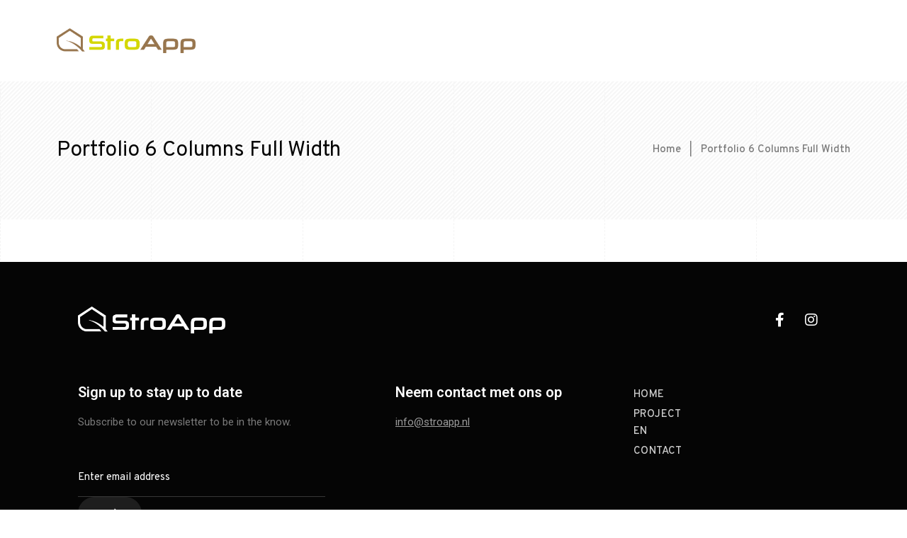

--- FILE ---
content_type: text/html; charset=UTF-8
request_url: http://stroapp.nl/portfolio-6-columns-full-width/
body_size: 16100
content:
<!DOCTYPE html>
<html dir="ltr" lang="nl-NL" prefix="og: https://ogp.me/ns#">
<head>
	<meta charset="UTF-8">
	<meta name="viewport" content="width=device-width, initial-scale=1">
	<meta http-equiv="X-UA-Compatible" content="ie=edge">
    <title>Portfolio 6 Columns Full Width - Cooperatie StroApp</title>

		<!-- All in One SEO 4.9.3 - aioseo.com -->
	<meta name="description" content="Landscape Lounge chair Buildings Ceiling Light 3d Modeling Multipurpose Kitchen Architecture Sliding Beds Architecture Room Dividers 3d Modeling Elemental House Buildings Raad Villa Landscape Cadarso House Living Room Exterior Design 3d Modeling Interior surfaces 3d Modeling Dining Table Living Room Bathroom Accessories Landscape Doyle chair Landscape Plus Two Coffee Buildings Drawer Dresser 3d Modeling Beach" />
	<meta name="robots" content="max-image-preview:large" />
	<link rel="canonical" href="http://stroapp.nl/portfolio-6-columns-full-width/" />
	<meta name="generator" content="All in One SEO (AIOSEO) 4.9.3" />
		<meta property="og:locale" content="nl_NL" />
		<meta property="og:site_name" content="Cooperatie StroApp - Duurzaam &amp; Gezond" />
		<meta property="og:type" content="article" />
		<meta property="og:title" content="Portfolio 6 Columns Full Width - Cooperatie StroApp" />
		<meta property="og:description" content="Landscape Lounge chair Buildings Ceiling Light 3d Modeling Multipurpose Kitchen Architecture Sliding Beds Architecture Room Dividers 3d Modeling Elemental House Buildings Raad Villa Landscape Cadarso House Living Room Exterior Design 3d Modeling Interior surfaces 3d Modeling Dining Table Living Room Bathroom Accessories Landscape Doyle chair Landscape Plus Two Coffee Buildings Drawer Dresser 3d Modeling Beach" />
		<meta property="og:url" content="http://stroapp.nl/portfolio-6-columns-full-width/" />
		<meta property="article:published_time" content="2020-07-21T14:35:57+00:00" />
		<meta property="article:modified_time" content="2020-07-21T14:35:57+00:00" />
		<meta property="article:publisher" content="https://www.facebook.com/StroApp" />
		<meta name="twitter:card" content="summary_large_image" />
		<meta name="twitter:title" content="Portfolio 6 Columns Full Width - Cooperatie StroApp" />
		<meta name="twitter:description" content="Landscape Lounge chair Buildings Ceiling Light 3d Modeling Multipurpose Kitchen Architecture Sliding Beds Architecture Room Dividers 3d Modeling Elemental House Buildings Raad Villa Landscape Cadarso House Living Room Exterior Design 3d Modeling Interior surfaces 3d Modeling Dining Table Living Room Bathroom Accessories Landscape Doyle chair Landscape Plus Two Coffee Buildings Drawer Dresser 3d Modeling Beach" />
		<script type="application/ld+json" class="aioseo-schema">
			{"@context":"https:\/\/schema.org","@graph":[{"@type":"BreadcrumbList","@id":"http:\/\/stroapp.nl\/portfolio-6-columns-full-width\/#breadcrumblist","itemListElement":[{"@type":"ListItem","@id":"http:\/\/stroapp.nl#listItem","position":1,"name":"Home","item":"http:\/\/stroapp.nl","nextItem":{"@type":"ListItem","@id":"http:\/\/stroapp.nl\/portfolio-6-columns-full-width\/#listItem","name":"Portfolio 6 Columns Full Width"}},{"@type":"ListItem","@id":"http:\/\/stroapp.nl\/portfolio-6-columns-full-width\/#listItem","position":2,"name":"Portfolio 6 Columns Full Width","previousItem":{"@type":"ListItem","@id":"http:\/\/stroapp.nl#listItem","name":"Home"}}]},{"@type":"Organization","@id":"http:\/\/stroapp.nl\/#organization","name":"Cooperatie StroApp","description":"Duurzaam & Gezond","url":"http:\/\/stroapp.nl\/","logo":{"@type":"ImageObject","url":"http:\/\/stroapp.nl\/wp-content\/uploads\/2023\/03\/StroApp-logo-cmyk-crop.png","@id":"http:\/\/stroapp.nl\/portfolio-6-columns-full-width\/#organizationLogo","width":2166,"height":449},"image":{"@id":"http:\/\/stroapp.nl\/portfolio-6-columns-full-width\/#organizationLogo"},"sameAs":["https:\/\/www.facebook.com\/StroApp"]},{"@type":"WebPage","@id":"http:\/\/stroapp.nl\/portfolio-6-columns-full-width\/#webpage","url":"http:\/\/stroapp.nl\/portfolio-6-columns-full-width\/","name":"Portfolio 6 Columns Full Width - Cooperatie StroApp","description":"Landscape Lounge chair Buildings Ceiling Light 3d Modeling Multipurpose Kitchen Architecture Sliding Beds Architecture Room Dividers 3d Modeling Elemental House Buildings Raad Villa Landscape Cadarso House Living Room Exterior Design 3d Modeling Interior surfaces 3d Modeling Dining Table Living Room Bathroom Accessories Landscape Doyle chair Landscape Plus Two Coffee Buildings Drawer Dresser 3d Modeling Beach","inLanguage":"nl-NL","isPartOf":{"@id":"http:\/\/stroapp.nl\/#website"},"breadcrumb":{"@id":"http:\/\/stroapp.nl\/portfolio-6-columns-full-width\/#breadcrumblist"},"datePublished":"2020-07-21T14:35:57+00:00","dateModified":"2020-07-21T14:35:57+00:00"},{"@type":"WebSite","@id":"http:\/\/stroapp.nl\/#website","url":"http:\/\/stroapp.nl\/","name":"Cooperatie StroApp","description":"Duurzaam & Gezond","inLanguage":"nl-NL","publisher":{"@id":"http:\/\/stroapp.nl\/#organization"}}]}
		</script>
		<!-- All in One SEO -->

<link rel='dns-prefetch' href='//fonts.googleapis.com' />
<link rel="alternate" type="application/rss+xml" title="Cooperatie StroApp &raquo; feed" href="http://stroapp.nl/feed/" />
<link rel="alternate" type="application/rss+xml" title="Cooperatie StroApp &raquo; reactiesfeed" href="http://stroapp.nl/comments/feed/" />
		<!-- This site uses the Google Analytics by MonsterInsights plugin v8.25.0 - Using Analytics tracking - https://www.monsterinsights.com/ -->
		<!-- Opmerking: MonsterInsights is momenteel niet geconfigureerd op deze site. De site eigenaar moet authenticeren met Google Analytics in de MonsterInsights instellingen scherm. -->
					<!-- No tracking code set -->
				<!-- / Google Analytics by MonsterInsights -->
		<script>
window._wpemojiSettings = {"baseUrl":"https:\/\/s.w.org\/images\/core\/emoji\/14.0.0\/72x72\/","ext":".png","svgUrl":"https:\/\/s.w.org\/images\/core\/emoji\/14.0.0\/svg\/","svgExt":".svg","source":{"concatemoji":"http:\/\/stroapp.nl\/wp-includes\/js\/wp-emoji-release.min.js?ver=6.3.3"}};
/*! This file is auto-generated */
!function(i,n){var o,s,e;function c(e){try{var t={supportTests:e,timestamp:(new Date).valueOf()};sessionStorage.setItem(o,JSON.stringify(t))}catch(e){}}function p(e,t,n){e.clearRect(0,0,e.canvas.width,e.canvas.height),e.fillText(t,0,0);var t=new Uint32Array(e.getImageData(0,0,e.canvas.width,e.canvas.height).data),r=(e.clearRect(0,0,e.canvas.width,e.canvas.height),e.fillText(n,0,0),new Uint32Array(e.getImageData(0,0,e.canvas.width,e.canvas.height).data));return t.every(function(e,t){return e===r[t]})}function u(e,t,n){switch(t){case"flag":return n(e,"\ud83c\udff3\ufe0f\u200d\u26a7\ufe0f","\ud83c\udff3\ufe0f\u200b\u26a7\ufe0f")?!1:!n(e,"\ud83c\uddfa\ud83c\uddf3","\ud83c\uddfa\u200b\ud83c\uddf3")&&!n(e,"\ud83c\udff4\udb40\udc67\udb40\udc62\udb40\udc65\udb40\udc6e\udb40\udc67\udb40\udc7f","\ud83c\udff4\u200b\udb40\udc67\u200b\udb40\udc62\u200b\udb40\udc65\u200b\udb40\udc6e\u200b\udb40\udc67\u200b\udb40\udc7f");case"emoji":return!n(e,"\ud83e\udef1\ud83c\udffb\u200d\ud83e\udef2\ud83c\udfff","\ud83e\udef1\ud83c\udffb\u200b\ud83e\udef2\ud83c\udfff")}return!1}function f(e,t,n){var r="undefined"!=typeof WorkerGlobalScope&&self instanceof WorkerGlobalScope?new OffscreenCanvas(300,150):i.createElement("canvas"),a=r.getContext("2d",{willReadFrequently:!0}),o=(a.textBaseline="top",a.font="600 32px Arial",{});return e.forEach(function(e){o[e]=t(a,e,n)}),o}function t(e){var t=i.createElement("script");t.src=e,t.defer=!0,i.head.appendChild(t)}"undefined"!=typeof Promise&&(o="wpEmojiSettingsSupports",s=["flag","emoji"],n.supports={everything:!0,everythingExceptFlag:!0},e=new Promise(function(e){i.addEventListener("DOMContentLoaded",e,{once:!0})}),new Promise(function(t){var n=function(){try{var e=JSON.parse(sessionStorage.getItem(o));if("object"==typeof e&&"number"==typeof e.timestamp&&(new Date).valueOf()<e.timestamp+604800&&"object"==typeof e.supportTests)return e.supportTests}catch(e){}return null}();if(!n){if("undefined"!=typeof Worker&&"undefined"!=typeof OffscreenCanvas&&"undefined"!=typeof URL&&URL.createObjectURL&&"undefined"!=typeof Blob)try{var e="postMessage("+f.toString()+"("+[JSON.stringify(s),u.toString(),p.toString()].join(",")+"));",r=new Blob([e],{type:"text/javascript"}),a=new Worker(URL.createObjectURL(r),{name:"wpTestEmojiSupports"});return void(a.onmessage=function(e){c(n=e.data),a.terminate(),t(n)})}catch(e){}c(n=f(s,u,p))}t(n)}).then(function(e){for(var t in e)n.supports[t]=e[t],n.supports.everything=n.supports.everything&&n.supports[t],"flag"!==t&&(n.supports.everythingExceptFlag=n.supports.everythingExceptFlag&&n.supports[t]);n.supports.everythingExceptFlag=n.supports.everythingExceptFlag&&!n.supports.flag,n.DOMReady=!1,n.readyCallback=function(){n.DOMReady=!0}}).then(function(){return e}).then(function(){var e;n.supports.everything||(n.readyCallback(),(e=n.source||{}).concatemoji?t(e.concatemoji):e.wpemoji&&e.twemoji&&(t(e.twemoji),t(e.wpemoji)))}))}((window,document),window._wpemojiSettings);
</script>
<style>
img.wp-smiley,
img.emoji {
	display: inline !important;
	border: none !important;
	box-shadow: none !important;
	height: 1em !important;
	width: 1em !important;
	margin: 0 0.07em !important;
	vertical-align: -0.1em !important;
	background: none !important;
	padding: 0 !important;
}
</style>
	<link rel='stylesheet' id='aioseo/css/src/vue/standalone/blocks/table-of-contents/global.scss-css' href='http://stroapp.nl/wp-content/plugins/all-in-one-seo-pack/dist/Lite/assets/css/table-of-contents/global.e90f6d47.css?ver=4.9.3' media='all' />
<style id='classic-theme-styles-inline-css'>
/*! This file is auto-generated */
.wp-block-button__link{color:#fff;background-color:#32373c;border-radius:9999px;box-shadow:none;text-decoration:none;padding:calc(.667em + 2px) calc(1.333em + 2px);font-size:1.125em}.wp-block-file__button{background:#32373c;color:#fff;text-decoration:none}
</style>
<style id='global-styles-inline-css'>
body{--wp--preset--color--black: #000000;--wp--preset--color--cyan-bluish-gray: #abb8c3;--wp--preset--color--white: #ffffff;--wp--preset--color--pale-pink: #f78da7;--wp--preset--color--vivid-red: #cf2e2e;--wp--preset--color--luminous-vivid-orange: #ff6900;--wp--preset--color--luminous-vivid-amber: #fcb900;--wp--preset--color--light-green-cyan: #7bdcb5;--wp--preset--color--vivid-green-cyan: #00d084;--wp--preset--color--pale-cyan-blue: #8ed1fc;--wp--preset--color--vivid-cyan-blue: #0693e3;--wp--preset--color--vivid-purple: #9b51e0;--wp--preset--gradient--vivid-cyan-blue-to-vivid-purple: linear-gradient(135deg,rgba(6,147,227,1) 0%,rgb(155,81,224) 100%);--wp--preset--gradient--light-green-cyan-to-vivid-green-cyan: linear-gradient(135deg,rgb(122,220,180) 0%,rgb(0,208,130) 100%);--wp--preset--gradient--luminous-vivid-amber-to-luminous-vivid-orange: linear-gradient(135deg,rgba(252,185,0,1) 0%,rgba(255,105,0,1) 100%);--wp--preset--gradient--luminous-vivid-orange-to-vivid-red: linear-gradient(135deg,rgba(255,105,0,1) 0%,rgb(207,46,46) 100%);--wp--preset--gradient--very-light-gray-to-cyan-bluish-gray: linear-gradient(135deg,rgb(238,238,238) 0%,rgb(169,184,195) 100%);--wp--preset--gradient--cool-to-warm-spectrum: linear-gradient(135deg,rgb(74,234,220) 0%,rgb(151,120,209) 20%,rgb(207,42,186) 40%,rgb(238,44,130) 60%,rgb(251,105,98) 80%,rgb(254,248,76) 100%);--wp--preset--gradient--blush-light-purple: linear-gradient(135deg,rgb(255,206,236) 0%,rgb(152,150,240) 100%);--wp--preset--gradient--blush-bordeaux: linear-gradient(135deg,rgb(254,205,165) 0%,rgb(254,45,45) 50%,rgb(107,0,62) 100%);--wp--preset--gradient--luminous-dusk: linear-gradient(135deg,rgb(255,203,112) 0%,rgb(199,81,192) 50%,rgb(65,88,208) 100%);--wp--preset--gradient--pale-ocean: linear-gradient(135deg,rgb(255,245,203) 0%,rgb(182,227,212) 50%,rgb(51,167,181) 100%);--wp--preset--gradient--electric-grass: linear-gradient(135deg,rgb(202,248,128) 0%,rgb(113,206,126) 100%);--wp--preset--gradient--midnight: linear-gradient(135deg,rgb(2,3,129) 0%,rgb(40,116,252) 100%);--wp--preset--font-size--small: 13px;--wp--preset--font-size--medium: 20px;--wp--preset--font-size--large: 36px;--wp--preset--font-size--x-large: 42px;--wp--preset--spacing--20: 0.44rem;--wp--preset--spacing--30: 0.67rem;--wp--preset--spacing--40: 1rem;--wp--preset--spacing--50: 1.5rem;--wp--preset--spacing--60: 2.25rem;--wp--preset--spacing--70: 3.38rem;--wp--preset--spacing--80: 5.06rem;--wp--preset--shadow--natural: 6px 6px 9px rgba(0, 0, 0, 0.2);--wp--preset--shadow--deep: 12px 12px 50px rgba(0, 0, 0, 0.4);--wp--preset--shadow--sharp: 6px 6px 0px rgba(0, 0, 0, 0.2);--wp--preset--shadow--outlined: 6px 6px 0px -3px rgba(255, 255, 255, 1), 6px 6px rgba(0, 0, 0, 1);--wp--preset--shadow--crisp: 6px 6px 0px rgba(0, 0, 0, 1);}:where(.is-layout-flex){gap: 0.5em;}:where(.is-layout-grid){gap: 0.5em;}body .is-layout-flow > .alignleft{float: left;margin-inline-start: 0;margin-inline-end: 2em;}body .is-layout-flow > .alignright{float: right;margin-inline-start: 2em;margin-inline-end: 0;}body .is-layout-flow > .aligncenter{margin-left: auto !important;margin-right: auto !important;}body .is-layout-constrained > .alignleft{float: left;margin-inline-start: 0;margin-inline-end: 2em;}body .is-layout-constrained > .alignright{float: right;margin-inline-start: 2em;margin-inline-end: 0;}body .is-layout-constrained > .aligncenter{margin-left: auto !important;margin-right: auto !important;}body .is-layout-constrained > :where(:not(.alignleft):not(.alignright):not(.alignfull)){max-width: var(--wp--style--global--content-size);margin-left: auto !important;margin-right: auto !important;}body .is-layout-constrained > .alignwide{max-width: var(--wp--style--global--wide-size);}body .is-layout-flex{display: flex;}body .is-layout-flex{flex-wrap: wrap;align-items: center;}body .is-layout-flex > *{margin: 0;}body .is-layout-grid{display: grid;}body .is-layout-grid > *{margin: 0;}:where(.wp-block-columns.is-layout-flex){gap: 2em;}:where(.wp-block-columns.is-layout-grid){gap: 2em;}:where(.wp-block-post-template.is-layout-flex){gap: 1.25em;}:where(.wp-block-post-template.is-layout-grid){gap: 1.25em;}.has-black-color{color: var(--wp--preset--color--black) !important;}.has-cyan-bluish-gray-color{color: var(--wp--preset--color--cyan-bluish-gray) !important;}.has-white-color{color: var(--wp--preset--color--white) !important;}.has-pale-pink-color{color: var(--wp--preset--color--pale-pink) !important;}.has-vivid-red-color{color: var(--wp--preset--color--vivid-red) !important;}.has-luminous-vivid-orange-color{color: var(--wp--preset--color--luminous-vivid-orange) !important;}.has-luminous-vivid-amber-color{color: var(--wp--preset--color--luminous-vivid-amber) !important;}.has-light-green-cyan-color{color: var(--wp--preset--color--light-green-cyan) !important;}.has-vivid-green-cyan-color{color: var(--wp--preset--color--vivid-green-cyan) !important;}.has-pale-cyan-blue-color{color: var(--wp--preset--color--pale-cyan-blue) !important;}.has-vivid-cyan-blue-color{color: var(--wp--preset--color--vivid-cyan-blue) !important;}.has-vivid-purple-color{color: var(--wp--preset--color--vivid-purple) !important;}.has-black-background-color{background-color: var(--wp--preset--color--black) !important;}.has-cyan-bluish-gray-background-color{background-color: var(--wp--preset--color--cyan-bluish-gray) !important;}.has-white-background-color{background-color: var(--wp--preset--color--white) !important;}.has-pale-pink-background-color{background-color: var(--wp--preset--color--pale-pink) !important;}.has-vivid-red-background-color{background-color: var(--wp--preset--color--vivid-red) !important;}.has-luminous-vivid-orange-background-color{background-color: var(--wp--preset--color--luminous-vivid-orange) !important;}.has-luminous-vivid-amber-background-color{background-color: var(--wp--preset--color--luminous-vivid-amber) !important;}.has-light-green-cyan-background-color{background-color: var(--wp--preset--color--light-green-cyan) !important;}.has-vivid-green-cyan-background-color{background-color: var(--wp--preset--color--vivid-green-cyan) !important;}.has-pale-cyan-blue-background-color{background-color: var(--wp--preset--color--pale-cyan-blue) !important;}.has-vivid-cyan-blue-background-color{background-color: var(--wp--preset--color--vivid-cyan-blue) !important;}.has-vivid-purple-background-color{background-color: var(--wp--preset--color--vivid-purple) !important;}.has-black-border-color{border-color: var(--wp--preset--color--black) !important;}.has-cyan-bluish-gray-border-color{border-color: var(--wp--preset--color--cyan-bluish-gray) !important;}.has-white-border-color{border-color: var(--wp--preset--color--white) !important;}.has-pale-pink-border-color{border-color: var(--wp--preset--color--pale-pink) !important;}.has-vivid-red-border-color{border-color: var(--wp--preset--color--vivid-red) !important;}.has-luminous-vivid-orange-border-color{border-color: var(--wp--preset--color--luminous-vivid-orange) !important;}.has-luminous-vivid-amber-border-color{border-color: var(--wp--preset--color--luminous-vivid-amber) !important;}.has-light-green-cyan-border-color{border-color: var(--wp--preset--color--light-green-cyan) !important;}.has-vivid-green-cyan-border-color{border-color: var(--wp--preset--color--vivid-green-cyan) !important;}.has-pale-cyan-blue-border-color{border-color: var(--wp--preset--color--pale-cyan-blue) !important;}.has-vivid-cyan-blue-border-color{border-color: var(--wp--preset--color--vivid-cyan-blue) !important;}.has-vivid-purple-border-color{border-color: var(--wp--preset--color--vivid-purple) !important;}.has-vivid-cyan-blue-to-vivid-purple-gradient-background{background: var(--wp--preset--gradient--vivid-cyan-blue-to-vivid-purple) !important;}.has-light-green-cyan-to-vivid-green-cyan-gradient-background{background: var(--wp--preset--gradient--light-green-cyan-to-vivid-green-cyan) !important;}.has-luminous-vivid-amber-to-luminous-vivid-orange-gradient-background{background: var(--wp--preset--gradient--luminous-vivid-amber-to-luminous-vivid-orange) !important;}.has-luminous-vivid-orange-to-vivid-red-gradient-background{background: var(--wp--preset--gradient--luminous-vivid-orange-to-vivid-red) !important;}.has-very-light-gray-to-cyan-bluish-gray-gradient-background{background: var(--wp--preset--gradient--very-light-gray-to-cyan-bluish-gray) !important;}.has-cool-to-warm-spectrum-gradient-background{background: var(--wp--preset--gradient--cool-to-warm-spectrum) !important;}.has-blush-light-purple-gradient-background{background: var(--wp--preset--gradient--blush-light-purple) !important;}.has-blush-bordeaux-gradient-background{background: var(--wp--preset--gradient--blush-bordeaux) !important;}.has-luminous-dusk-gradient-background{background: var(--wp--preset--gradient--luminous-dusk) !important;}.has-pale-ocean-gradient-background{background: var(--wp--preset--gradient--pale-ocean) !important;}.has-electric-grass-gradient-background{background: var(--wp--preset--gradient--electric-grass) !important;}.has-midnight-gradient-background{background: var(--wp--preset--gradient--midnight) !important;}.has-small-font-size{font-size: var(--wp--preset--font-size--small) !important;}.has-medium-font-size{font-size: var(--wp--preset--font-size--medium) !important;}.has-large-font-size{font-size: var(--wp--preset--font-size--large) !important;}.has-x-large-font-size{font-size: var(--wp--preset--font-size--x-large) !important;}
.wp-block-navigation a:where(:not(.wp-element-button)){color: inherit;}
:where(.wp-block-post-template.is-layout-flex){gap: 1.25em;}:where(.wp-block-post-template.is-layout-grid){gap: 1.25em;}
:where(.wp-block-columns.is-layout-flex){gap: 2em;}:where(.wp-block-columns.is-layout-grid){gap: 2em;}
.wp-block-pullquote{font-size: 1.5em;line-height: 1.6;}
</style>
<link rel='stylesheet' id='contact-form-7-css' href='http://stroapp.nl/wp-content/plugins/contact-form-7/includes/css/styles.css?ver=5.9.8' media='all' />
<link rel='stylesheet' id='grada-style-css' href='http://stroapp.nl/wp-content/plugins/vara-plugin//assets/css/style.css?ver=1.0.1' media='all' />
<link rel='stylesheet' id='vara-main-style-css' href='http://stroapp.nl/wp-content/themes/vara/assets/css/vara.css?ver=1.2.1' media='all' />
<link rel='stylesheet' id='magnific-popup-css' href='http://stroapp.nl/wp-content/themes/vara/assets/css/magnific-popup.css?ver=1.2.1' media='all' />
<link rel='stylesheet' id='owl-carousel-css' href='http://stroapp.nl/wp-content/themes/vara/assets/css/owl.carousel.min.css?ver=1.2.1' media='all' />
<link rel='stylesheet' id='perfect-scrollbar-css' href='http://stroapp.nl/wp-content/themes/vara/assets/css/perfect-scrollbar.css?ver=1.2.1' media='all' />
<link rel='stylesheet' id='elegant-icons-css' href='http://stroapp.nl/wp-content/themes/vara/assets/css/elegant-icons.css?ver=1.2.1' media='all' />
<link rel='stylesheet' id='material-icons-css' href='//fonts.googleapis.com/icon?family=Material+Icons&#038;ver=6.3.3' media='all' />
<link rel='stylesheet' id='vara-style-css' href='http://stroapp.nl/wp-content/themes/vara/style.css?ver=6.3.3' media='all' />
<link rel='stylesheet' id='elementor-icons-css' href='http://stroapp.nl/wp-content/plugins/elementor/assets/lib/eicons/css/elementor-icons.min.css?ver=5.30.0' media='all' />
<link rel='stylesheet' id='elementor-frontend-css' href='http://stroapp.nl/wp-content/plugins/elementor/assets/css/frontend-lite.min.css?ver=3.23.4' media='all' />
<link rel='stylesheet' id='swiper-css' href='http://stroapp.nl/wp-content/plugins/elementor/assets/lib/swiper/v8/css/swiper.min.css?ver=8.4.5' media='all' />
<link rel='stylesheet' id='elementor-post-9-css' href='http://stroapp.nl/wp-content/uploads/elementor/css/post-9.css?ver=1724108494' media='all' />
<link rel='stylesheet' id='elementor-global-css' href='http://stroapp.nl/wp-content/uploads/elementor/css/global.css?ver=1724108494' media='all' />
<link rel='stylesheet' id='elementor-post-768-css' href='http://stroapp.nl/wp-content/uploads/elementor/css/post-768.css?ver=1724247109' media='all' />
<link rel='stylesheet' id='google-font-overpass-css' href='//fonts.googleapis.com/css?family=Overpass%3A300%2C300i%2C400%2C400i%2C500%2C600%2C700&#038;ver=1.0.0' media='all' />
<link rel='stylesheet' id='google-fonts-1-css' href='https://fonts.googleapis.com/css?family=Roboto%3A100%2C100italic%2C200%2C200italic%2C300%2C300italic%2C400%2C400italic%2C500%2C500italic%2C600%2C600italic%2C700%2C700italic%2C800%2C800italic%2C900%2C900italic%7CRoboto+Slab%3A100%2C100italic%2C200%2C200italic%2C300%2C300italic%2C400%2C400italic%2C500%2C500italic%2C600%2C600italic%2C700%2C700italic%2C800%2C800italic%2C900%2C900italic&#038;display=swap&#038;ver=6.3.3' media='all' />
<link rel="preconnect" href="https://fonts.gstatic.com/" crossorigin><script src='http://stroapp.nl/wp-includes/js/jquery/jquery.min.js?ver=3.7.0' id='jquery-core-js'></script>
<script src='http://stroapp.nl/wp-includes/js/jquery/jquery-migrate.min.js?ver=3.4.1' id='jquery-migrate-js'></script>
<link rel="https://api.w.org/" href="http://stroapp.nl/wp-json/" /><link rel="alternate" type="application/json" href="http://stroapp.nl/wp-json/wp/v2/pages/768" /><link rel="EditURI" type="application/rsd+xml" title="RSD" href="http://stroapp.nl/xmlrpc.php?rsd" />
<meta name="generator" content="WordPress 6.3.3" />
<link rel='shortlink' href='http://stroapp.nl/?p=768' />
<link rel="alternate" type="application/json+oembed" href="http://stroapp.nl/wp-json/oembed/1.0/embed?url=http%3A%2F%2Fstroapp.nl%2Fportfolio-6-columns-full-width%2F" />
<link rel="alternate" type="text/xml+oembed" href="http://stroapp.nl/wp-json/oembed/1.0/embed?url=http%3A%2F%2Fstroapp.nl%2Fportfolio-6-columns-full-width%2F&#038;format=xml" />
<meta name="generator" content="Elementor 3.23.4; features: e_optimized_css_loading, additional_custom_breakpoints, e_lazyload; settings: css_print_method-external, google_font-enabled, font_display-swap">
			<style>
				.e-con.e-parent:nth-of-type(n+4):not(.e-lazyloaded):not(.e-no-lazyload),
				.e-con.e-parent:nth-of-type(n+4):not(.e-lazyloaded):not(.e-no-lazyload) * {
					background-image: none !important;
				}
				@media screen and (max-height: 1024px) {
					.e-con.e-parent:nth-of-type(n+3):not(.e-lazyloaded):not(.e-no-lazyload),
					.e-con.e-parent:nth-of-type(n+3):not(.e-lazyloaded):not(.e-no-lazyload) * {
						background-image: none !important;
					}
				}
				@media screen and (max-height: 640px) {
					.e-con.e-parent:nth-of-type(n+2):not(.e-lazyloaded):not(.e-no-lazyload),
					.e-con.e-parent:nth-of-type(n+2):not(.e-lazyloaded):not(.e-no-lazyload) * {
						background-image: none !important;
					}
				}
			</style>
			<meta name="generator" content="Powered by Slider Revolution 6.5.19 - responsive, Mobile-Friendly Slider Plugin for WordPress with comfortable drag and drop interface." />
<link rel="icon" href="http://stroapp.nl/wp-content/uploads/2023/03/cropped-cropped-icon-logo-32x32.png" sizes="32x32" />
<link rel="icon" href="http://stroapp.nl/wp-content/uploads/2023/03/cropped-cropped-icon-logo-192x192.png" sizes="192x192" />
<link rel="apple-touch-icon" href="http://stroapp.nl/wp-content/uploads/2023/03/cropped-cropped-icon-logo-180x180.png" />
<meta name="msapplication-TileImage" content="http://stroapp.nl/wp-content/uploads/2023/03/cropped-cropped-icon-logo-270x270.png" />
<script>function setREVStartSize(e){
			//window.requestAnimationFrame(function() {
				window.RSIW = window.RSIW===undefined ? window.innerWidth : window.RSIW;
				window.RSIH = window.RSIH===undefined ? window.innerHeight : window.RSIH;
				try {
					var pw = document.getElementById(e.c).parentNode.offsetWidth,
						newh;
					pw = pw===0 || isNaN(pw) ? window.RSIW : pw;
					e.tabw = e.tabw===undefined ? 0 : parseInt(e.tabw);
					e.thumbw = e.thumbw===undefined ? 0 : parseInt(e.thumbw);
					e.tabh = e.tabh===undefined ? 0 : parseInt(e.tabh);
					e.thumbh = e.thumbh===undefined ? 0 : parseInt(e.thumbh);
					e.tabhide = e.tabhide===undefined ? 0 : parseInt(e.tabhide);
					e.thumbhide = e.thumbhide===undefined ? 0 : parseInt(e.thumbhide);
					e.mh = e.mh===undefined || e.mh=="" || e.mh==="auto" ? 0 : parseInt(e.mh,0);
					if(e.layout==="fullscreen" || e.l==="fullscreen")
						newh = Math.max(e.mh,window.RSIH);
					else{
						e.gw = Array.isArray(e.gw) ? e.gw : [e.gw];
						for (var i in e.rl) if (e.gw[i]===undefined || e.gw[i]===0) e.gw[i] = e.gw[i-1];
						e.gh = e.el===undefined || e.el==="" || (Array.isArray(e.el) && e.el.length==0)? e.gh : e.el;
						e.gh = Array.isArray(e.gh) ? e.gh : [e.gh];
						for (var i in e.rl) if (e.gh[i]===undefined || e.gh[i]===0) e.gh[i] = e.gh[i-1];
											
						var nl = new Array(e.rl.length),
							ix = 0,
							sl;
						e.tabw = e.tabhide>=pw ? 0 : e.tabw;
						e.thumbw = e.thumbhide>=pw ? 0 : e.thumbw;
						e.tabh = e.tabhide>=pw ? 0 : e.tabh;
						e.thumbh = e.thumbhide>=pw ? 0 : e.thumbh;
						for (var i in e.rl) nl[i] = e.rl[i]<window.RSIW ? 0 : e.rl[i];
						sl = nl[0];
						for (var i in nl) if (sl>nl[i] && nl[i]>0) { sl = nl[i]; ix=i;}
						var m = pw>(e.gw[ix]+e.tabw+e.thumbw) ? 1 : (pw-(e.tabw+e.thumbw)) / (e.gw[ix]);
						newh =  (e.gh[ix] * m) + (e.tabh + e.thumbh);
					}
					var el = document.getElementById(e.c);
					if (el!==null && el) el.style.height = newh+"px";
					el = document.getElementById(e.c+"_wrapper");
					if (el!==null && el) {
						el.style.height = newh+"px";
						el.style.display = "block";
					}
				} catch(e){
					console.log("Failure at Presize of Slider:" + e)
				}
			//});
		  };</script>
		<style id="wp-custom-css">
			.gs-scroll-link svg circle:nth-child(2) {
    stroke-dasharray: 150;
    stroke-dashoffset: 150;
    -webkit-transition: all 1.5s cubic-bezier(.45,0,.14,1.03);
    -o-transition: all 1.5s cubic-bezier(.45,0,.14,1.03);
    transition: all 1.5s cubic-bezier(.45,0,.14,1.03);
    -webkit-transform: rotate(-200deg);
    -ms-transform: rotate(-200deg);
    transform: rotate(-200deg);
    -webkit-transform-origin: 71% 50%;
    -ms-transform-origin: 71% 50%;
    transform-origin: 71% 50%
}

.gs-scroll-link:hover svg circle:nth-child(2) {
    stroke-dashoffset: 0;
    -webkit-transform: rotate(55deg);
    -ms-transform: rotate(55deg);
    transform: rotate(55deg);
    -webkit-transition: 1.2s cubic-bezier(.38,.67,.76,.66);
    -o-transition: 1.2s cubic-bezier(.38,.67,.76,.66);
    transition: 1.2s cubic-bezier(.38,.67,.76,.66)
}

		</style>
		<style id="kirki-inline-styles"></style></head>
<body class="page-template-default page page-id-768 wp-custom-logo elementor-default elementor-kit-9 elementor-page elementor-page-768">

    
    
	<div class="site-content">

                    <div class="gs-mobile-header-holder">
                <div class="gs-site-header gs-mobile-header-default gs-mobile-header-light gs-mobile-header-full-width">
			        <div class="container">
	<div class="gs-site-header-inner d-flex align-items-center">
		<div class="gs-logo gs-logo-img">
	<a href="http://stroapp.nl/" style="width: 196px;height: 35px">
		<img fetchpriority="high" width="1226" height="225" src="http://stroapp.nl/wp-content/uploads/2023/02/StroApp-Logo-Klein.png" class="logo-img-holder logo-default" alt="Cooperatie StroApp" decoding="async" srcset="http://stroapp.nl/wp-content/uploads/2023/02/StroApp-Logo-Klein.png 1226w, http://stroapp.nl/wp-content/uploads/2023/02/StroApp-Logo-Klein-600x110.png 600w, http://stroapp.nl/wp-content/uploads/2023/02/StroApp-Logo-Klein-300x55.png 300w, http://stroapp.nl/wp-content/uploads/2023/02/StroApp-Logo-Klein-1024x188.png 1024w, http://stroapp.nl/wp-content/uploads/2023/02/StroApp-Logo-Klein-768x141.png 768w" sizes="(max-width: 1226px) 100vw, 1226px" /><img width="1226" height="225" src="http://stroapp.nl/wp-content/uploads/2023/02/StroApp-Logo-Klein.png" class="logo-img-holder logo-light" alt="Cooperatie StroApp" decoding="async" srcset="http://stroapp.nl/wp-content/uploads/2023/02/StroApp-Logo-Klein.png 1226w, http://stroapp.nl/wp-content/uploads/2023/02/StroApp-Logo-Klein-600x110.png 600w, http://stroapp.nl/wp-content/uploads/2023/02/StroApp-Logo-Klein-300x55.png 300w, http://stroapp.nl/wp-content/uploads/2023/02/StroApp-Logo-Klein-1024x188.png 1024w, http://stroapp.nl/wp-content/uploads/2023/02/StroApp-Logo-Klein-768x141.png 768w" sizes="(max-width: 1226px) 100vw, 1226px" />	</a>
</div>		<div class="ml-auto d-flex align-items-center">
			<div class="site-header-tools d-flex align-items-center">
											</div>
			<a href="#" class="mobile-header-btn" id="mobile-header-btn">
                <span class="burger-icon">
                    <span></span>
                    <span></span>
                    <span></span>
                </span>
			</a>
		</div>
	</div>
	<div class="mobile-navigation">
		<nav class="menu-main-menu-container"><ul id="menu-main-menu" class="menu"><li id="menu-item-2401" class="menu-item menu-item-type-post_type menu-item-object-page menu-item-home megamenu-2-col menu-item-2401"><a href="http://stroapp.nl/">Home</a></li>
<li id="menu-item-2772" class="menu-item menu-item-type-post_type menu-item-object-page megamenu-2-col menu-item-2772"><a href="http://stroapp.nl/projecten/">Projecten</a></li>
<li id="menu-item-2773" class="menu-item menu-item-type-post_type menu-item-object-page megamenu-2-col menu-item-2773"><a href="http://stroapp.nl/contact/">Contact</a></li>
</ul></nav>	</div>
</div>                </div>
            </div>

            <div class="gs-site-header-holder">
                <div class="gs-site-header gs-site-header-default gs-site-header-light gs-site-header-full-width">
			        <div class="container">
	<div class="d-flex align-items-stretch gs-site-header-inner">
        <div class="d-flex align-items-stretch">
	        <div class="gs-logo gs-logo-img">
	<a href="http://stroapp.nl/" style="width: 196px;height: 35px">
		<img fetchpriority="high" width="1226" height="225" src="http://stroapp.nl/wp-content/uploads/2023/02/StroApp-Logo-Klein.png" class="logo-img-holder logo-default" alt="Cooperatie StroApp" decoding="async" srcset="http://stroapp.nl/wp-content/uploads/2023/02/StroApp-Logo-Klein.png 1226w, http://stroapp.nl/wp-content/uploads/2023/02/StroApp-Logo-Klein-600x110.png 600w, http://stroapp.nl/wp-content/uploads/2023/02/StroApp-Logo-Klein-300x55.png 300w, http://stroapp.nl/wp-content/uploads/2023/02/StroApp-Logo-Klein-1024x188.png 1024w, http://stroapp.nl/wp-content/uploads/2023/02/StroApp-Logo-Klein-768x141.png 768w" sizes="(max-width: 1226px) 100vw, 1226px" /><img width="1226" height="225" src="http://stroapp.nl/wp-content/uploads/2023/02/StroApp-Logo-Klein.png" class="logo-img-holder logo-light" alt="Cooperatie StroApp" decoding="async" srcset="http://stroapp.nl/wp-content/uploads/2023/02/StroApp-Logo-Klein.png 1226w, http://stroapp.nl/wp-content/uploads/2023/02/StroApp-Logo-Klein-600x110.png 600w, http://stroapp.nl/wp-content/uploads/2023/02/StroApp-Logo-Klein-300x55.png 300w, http://stroapp.nl/wp-content/uploads/2023/02/StroApp-Logo-Klein-1024x188.png 1024w, http://stroapp.nl/wp-content/uploads/2023/02/StroApp-Logo-Klein-768x141.png 768w" sizes="(max-width: 1226px) 100vw, 1226px" />	</a>
</div>        </div>
		<div class="ml-auto d-flex align-items-stretch">
            <div class="site-header-navigation d-flex align-items-stretch">
				<nav class="d-flex menu-navigation-regular"><ul id="menu-main-menu-1" class="menu site-header-menu d-flex align-items-center"><li id="vara-menu-item-2401" class="menu-item menu-item-type-post_type menu-item-object-page menu-item-home megamenu-2-col "><a href="http://stroapp.nl/" class="">Home</a></li>
<li id="vara-menu-item-2772" class="menu-item menu-item-type-post_type menu-item-object-page megamenu-2-col "><a href="http://stroapp.nl/projecten/" class="">Projecten</a></li>
<li id="vara-menu-item-2773" class="menu-item menu-item-type-post_type menu-item-object-page megamenu-2-col "><a href="http://stroapp.nl/contact/" class="">Contact</a></li>
</ul></nav>            </div>
			<div class="d-flex align-items-stretch">
							</div>
		</div>
	</div>
</div>
                                    </div>
            </div>
	        <div class="gs-off-canvas-sidebar d-none d-lg-block dark-skin">
	<div class="gs-off-canvas-sidebar-holder">
	<span class="close-button off-canvas-sidebar-close"></span>
	<div class="off-canvas-sidebar-inner">
		<div id="media_image-1" class="widget widget_media_image"><img class="image " src="https://gradastudio.com/vara/wp-content/uploads/sites/5/2020/08/logo-light.svg" alt="" width="113" height="28" decoding="async" /></div><div id="text-3" class="widget widget_text"><div class="widget-title-outer"><h5 class="widgettitle">About Us</h5></div>			<div class="textwidget"><p>Our work strives to enhance our sense of surroundings, identity and relationship to others and the physical spaces we inhabit, whether feral or human-made.</p>
</div>
		</div><div id="text-4" class="widget widget_text"><div class="widget-title-outer"><h5 class="widgettitle">Selected Awards</h5></div>			<div class="textwidget"><ul>
<li>2004 — Aga Khan Award for Architecture</li>
<li>2009 — Mies van der Rohe Award</li>
<li>2013 — AIA/ALA Library Building Award</li>
<li>2015 — Best Interior, Designers Saturday</li>
<li>2016 — AIA New York Honor Award</li>
</ul>
</div>
		</div>	</div>
</div>
	<div class="off-canvas-sidebar-overlay"></div>
</div>        <div class="gs-content-wrapper">

                            <div class="gs-vertical-lines lines-light">
                    <div class="gs-vertical-line"></div>
                    <div class="gs-vertical-line"></div>
                    <div class="gs-vertical-line"></div>
                    <div class="gs-vertical-line"></div>
                    <div class="gs-vertical-line"></div>
                    <div class="gs-vertical-line"></div>
                </div>
	        <div class="gs-breadcrumb">
					<div class="gs-breadcrumb-wrapper">
					    <div class="container">
                            <div class="row">
                                <div class="col-12 d-lg-flex align-items-center justify-content-between">
                                    <h3 class="gs-breadcrumb-title">Portfolio 6 Columns Full Width</h3>
                                    <ul id="breadcrumbs" class="breadcrumb-list">
                                        <li class="breadcrumb-list-item"><a href="http://stroapp.nl">Home</a></li>
                                        <li class="breadcrumb-list-item breadcrumb-sep">|</li>
                                        <li class="breadcrumb-list-item current">Portfolio 6 Columns Full Width</li>
                                    </ul>
                                </div>
                            </div>
                        </div>
					</div>
				</div>    <div class="content-wrapper-holder gs-cl large-pb large-pt">
        <div class="container content-wrapper-inner">
					<div data-elementor-type="wp-page" data-elementor-id="768" class="elementor elementor-768">
						<section class="elementor-section elementor-top-section elementor-element elementor-element-6115a44 elementor-section-full_width elementor-section-height-default elementor-section-height-default gs-locked-section-no" data-id="6115a44" data-element_type="section">
						<div class="elementor-container elementor-column-gap-wider">
					<div class="elementor-column elementor-col-100 elementor-top-column elementor-element elementor-element-4379b8a" data-id="4379b8a" data-element_type="column">
			<div class="elementor-widget-wrap elementor-element-populated">
							</div>
		</div>
					</div>
		</section>
				</div>
		        </div>
    </div>
        </div>
                            <footer class="gs-footer-template">
                <style>.elementor-20 .elementor-element.elementor-element-9a24bbe:not(.elementor-motion-effects-element-type-background), .elementor-20 .elementor-element.elementor-element-9a24bbe > .elementor-motion-effects-container > .elementor-motion-effects-layer{background-color:#050505;}.elementor-20 .elementor-element.elementor-element-9a24bbe{transition:background 0.3s, border 0.3s, border-radius 0.3s, box-shadow 0.3s;color:rgba(255, 255, 255, 0.6);}.elementor-20 .elementor-element.elementor-element-9a24bbe > .elementor-background-overlay{transition:background 0.3s, border-radius 0.3s, opacity 0.3s;}.elementor-20 .elementor-element.elementor-element-9a24bbe .elementor-heading-title{color:#FFFFFF;}.elementor-20 .elementor-element.elementor-element-9a24bbe a{color:rgba(255, 255, 255, 0.6);}.elementor-20 .elementor-element.elementor-element-9a24bbe a:hover{color:rgba(255, 255, 255, 0.7);}.elementor-20 .elementor-element.elementor-element-f3dcc4b > .elementor-container > .elementor-column > .elementor-widget-wrap{align-content:center;align-items:center;}.elementor-20 .elementor-element.elementor-element-f3dcc4b{padding:2% 0% 1% 0%;}.elementor-20 .elementor-element.elementor-element-746c27c .gs-logo{justify-content:flex-start !important;-webkit-box-pack:start !important;-ms-flex-pack:start !important;}.elementor-20 .elementor-element.elementor-element-746c27c .gs-logo img{width:208px;}.elementor-20 .elementor-element.elementor-element-48aec54.elementor-column > .elementor-widget-wrap{justify-content:flex-end;}.elementor-20 .elementor-element.elementor-element-35fb1dc{--grid-template-columns:repeat(3, auto);--icon-size:20px;--grid-column-gap:5px;--grid-row-gap:0px;width:initial;max-width:initial;}.elementor-20 .elementor-element.elementor-element-35fb1dc .elementor-widget-container{text-align:right;}.elementor-20 .elementor-element.elementor-element-35fb1dc .elementor-social-icon{background-color:rgba(2, 1, 1, 0);}.elementor-20 .elementor-element.elementor-element-35fb1dc .elementor-social-icon:hover i{color:rgba(255, 255, 255, 0.48);}.elementor-20 .elementor-element.elementor-element-35fb1dc .elementor-social-icon:hover svg{fill:rgba(255, 255, 255, 0.48);}.elementor-20 .elementor-element.elementor-element-d69a703{padding:0% 0% 2% 0%;}.elementor-20 .elementor-element.elementor-element-f4957cd > .elementor-widget-container{padding:0% 10% 0% 0%;}.elementor-20 .elementor-element.elementor-element-c3980a0 nav > ul:not(.sub-menu){text-align:left;}.elementor-20 .elementor-element.elementor-element-c3980a0 nav > ul > li > a{font-size:15px;text-transform:uppercase;letter-spacing:0.4px;}.elementor-20 .elementor-element.elementor-element-c3980a0 .menu-navigation-regular > ul > li > a{color:rgba(255, 255, 255, 0.8) !important;}.elementor-20 .elementor-element.elementor-element-c3980a0 .menu-navigation-vertical > ul > li > a{color:rgba(255, 255, 255, 0.8) !important;}.elementor-20 .elementor-element.elementor-element-c3980a0 .menu-navigation-regular ul li:hover > a{color:#FFFFFF !important;}.elementor-20 .elementor-element.elementor-element-c3980a0 .menu-navigation-vertical ul li:hover > a{color:#FFFFFF !important;}.elementor-20 .elementor-element.elementor-element-c3980a0 .menu-navigation-regular > ul > li{margin-left:0px;}.elementor-20 .elementor-element.elementor-element-c3980a0 .menu-navigation-vertical > ul > li{margin-left:0px;margin-right:0px;}.elementor-20 .elementor-element.elementor-element-c3980a0 nav > ul > li{padding-top:2px;padding-bottom:2px;}.elementor-20 .elementor-element.elementor-element-c3980a0 .menu-navigation-vertical > ul > li.menu-item-has-children > .submenu-icon{margin-top:2px;}.elementor-20 .elementor-element.elementor-element-f15db31 > .elementor-element-populated{padding:0px 30px 0px 30px;}.elementor-20 .elementor-element.elementor-element-ed699a9{--divider-border-style:solid;--divider-color:rgba(255, 255, 255, 0.1);--divider-border-width:1px;}.elementor-20 .elementor-element.elementor-element-ed699a9 .elementor-divider-separator{width:100%;}.elementor-20 .elementor-element.elementor-element-ed699a9 .elementor-divider{padding-block-start:15px;padding-block-end:15px;}.elementor-20 .elementor-element.elementor-element-cc0344b{padding:20px 0px 30px 0px;}.elementor-20 .elementor-element.elementor-element-ede6428 > .elementor-element-populated{padding:0px 30px 0px 30px;}.elementor-20 .elementor-element.elementor-element-15bce5c{color:rgba(255, 255, 255, 0.5);font-size:14px;}.elementor-20 .elementor-element.elementor-element-240471d > .elementor-element-populated{padding:0px 30px 0px 30px;}.elementor-20 .elementor-element.elementor-element-a955ead{text-align:right;color:rgba(255, 255, 255, 0.5);font-size:14px;}@media(max-width:767px){.elementor-20 .elementor-element.elementor-element-3da5b80 > .elementor-element-populated{padding:50px 30px 0px 30px;}.elementor-20 .elementor-element.elementor-element-35fb1dc .elementor-widget-container{text-align:left;}.elementor-20 .elementor-element.elementor-element-15bce5c{text-align:center;}.elementor-20 .elementor-element.elementor-element-a955ead{text-align:center;}}@media(min-width:768px){.elementor-20 .elementor-element.elementor-element-03088cd{width:40%;}.elementor-20 .elementor-element.elementor-element-fb9efc3{width:30%;}.elementor-20 .elementor-element.elementor-element-117f841{width:15%;}.elementor-20 .elementor-element.elementor-element-47d95d5{width:15%;}}@media(max-width:1024px) and (min-width:768px){.elementor-20 .elementor-element.elementor-element-03088cd{width:50%;}.elementor-20 .elementor-element.elementor-element-fb9efc3{width:50%;}.elementor-20 .elementor-element.elementor-element-117f841{width:50%;}.elementor-20 .elementor-element.elementor-element-47d95d5{width:50%;}}</style>		<div data-elementor-type="footer" data-elementor-id="20" class="elementor elementor-20">
						<section class="elementor-section elementor-top-section elementor-element elementor-element-9a24bbe elementor-section-boxed elementor-section-height-default elementor-section-height-default gs-locked-section-no" data-id="9a24bbe" data-element_type="section" data-settings="{&quot;background_background&quot;:&quot;classic&quot;}">
						<div class="elementor-container elementor-column-gap-default">
					<div class="elementor-column elementor-col-100 elementor-top-column elementor-element elementor-element-368b6aa" data-id="368b6aa" data-element_type="column">
			<div class="elementor-widget-wrap elementor-element-populated">
						<section class="elementor-section elementor-inner-section elementor-element elementor-element-f3dcc4b elementor-section-content-middle elementor-section-boxed elementor-section-height-default elementor-section-height-default gs-locked-section-no" data-id="f3dcc4b" data-element_type="section">
						<div class="elementor-container elementor-column-gap-wider">
					<div class="elementor-column elementor-col-50 elementor-inner-column elementor-element elementor-element-3da5b80" data-id="3da5b80" data-element_type="column">
			<div class="elementor-widget-wrap elementor-element-populated">
						<div class="elementor-element elementor-element-746c27c elementor-widget elementor-widget-grada-site-logo" data-id="746c27c" data-element_type="widget" data-widget_type="grada-site-logo.default">
				<div class="elementor-widget-container">
			<div class="gs-logo d-flex justify-content-center"><a href=http://stroapp.nl/ target="_self" ><img width="2451" height="449" src="http://stroapp.nl/wp-content/uploads/2020/08/StroApp-logo-wit.png" class="attachment-full size-full" alt="" decoding="async" srcset="http://stroapp.nl/wp-content/uploads/2020/08/StroApp-logo-wit.png 2451w, http://stroapp.nl/wp-content/uploads/2020/08/StroApp-logo-wit-300x55.png 300w, http://stroapp.nl/wp-content/uploads/2020/08/StroApp-logo-wit-1024x188.png 1024w, http://stroapp.nl/wp-content/uploads/2020/08/StroApp-logo-wit-768x141.png 768w, http://stroapp.nl/wp-content/uploads/2020/08/StroApp-logo-wit-1536x281.png 1536w, http://stroapp.nl/wp-content/uploads/2020/08/StroApp-logo-wit-2048x375.png 2048w" sizes="(max-width: 2451px) 100vw, 2451px" /></a></div>		</div>
				</div>
					</div>
		</div>
				<div class="elementor-column elementor-col-50 elementor-inner-column elementor-element elementor-element-48aec54" data-id="48aec54" data-element_type="column">
			<div class="elementor-widget-wrap elementor-element-populated">
						<div class="elementor-element elementor-element-35fb1dc e-grid-align-right e-grid-align-mobile-left elementor-grid-3 elementor-widget__width-initial elementor-shape-rounded elementor-widget elementor-widget-social-icons" data-id="35fb1dc" data-element_type="widget" data-widget_type="social-icons.default">
				<div class="elementor-widget-container">
			<style>/*! elementor - v3.23.0 - 05-08-2024 */
.elementor-widget-social-icons.elementor-grid-0 .elementor-widget-container,.elementor-widget-social-icons.elementor-grid-mobile-0 .elementor-widget-container,.elementor-widget-social-icons.elementor-grid-tablet-0 .elementor-widget-container{line-height:1;font-size:0}.elementor-widget-social-icons:not(.elementor-grid-0):not(.elementor-grid-tablet-0):not(.elementor-grid-mobile-0) .elementor-grid{display:inline-grid}.elementor-widget-social-icons .elementor-grid{grid-column-gap:var(--grid-column-gap,5px);grid-row-gap:var(--grid-row-gap,5px);grid-template-columns:var(--grid-template-columns);justify-content:var(--justify-content,center);justify-items:var(--justify-content,center)}.elementor-icon.elementor-social-icon{font-size:var(--icon-size,25px);line-height:var(--icon-size,25px);width:calc(var(--icon-size, 25px) + 2 * var(--icon-padding, .5em));height:calc(var(--icon-size, 25px) + 2 * var(--icon-padding, .5em))}.elementor-social-icon{--e-social-icon-icon-color:#fff;display:inline-flex;background-color:#69727d;align-items:center;justify-content:center;text-align:center;cursor:pointer}.elementor-social-icon i{color:var(--e-social-icon-icon-color)}.elementor-social-icon svg{fill:var(--e-social-icon-icon-color)}.elementor-social-icon:last-child{margin:0}.elementor-social-icon:hover{opacity:.9;color:#fff}.elementor-social-icon-android{background-color:#a4c639}.elementor-social-icon-apple{background-color:#999}.elementor-social-icon-behance{background-color:#1769ff}.elementor-social-icon-bitbucket{background-color:#205081}.elementor-social-icon-codepen{background-color:#000}.elementor-social-icon-delicious{background-color:#39f}.elementor-social-icon-deviantart{background-color:#05cc47}.elementor-social-icon-digg{background-color:#005be2}.elementor-social-icon-dribbble{background-color:#ea4c89}.elementor-social-icon-elementor{background-color:#d30c5c}.elementor-social-icon-envelope{background-color:#ea4335}.elementor-social-icon-facebook,.elementor-social-icon-facebook-f{background-color:#3b5998}.elementor-social-icon-flickr{background-color:#0063dc}.elementor-social-icon-foursquare{background-color:#2d5be3}.elementor-social-icon-free-code-camp,.elementor-social-icon-freecodecamp{background-color:#006400}.elementor-social-icon-github{background-color:#333}.elementor-social-icon-gitlab{background-color:#e24329}.elementor-social-icon-globe{background-color:#69727d}.elementor-social-icon-google-plus,.elementor-social-icon-google-plus-g{background-color:#dd4b39}.elementor-social-icon-houzz{background-color:#7ac142}.elementor-social-icon-instagram{background-color:#262626}.elementor-social-icon-jsfiddle{background-color:#487aa2}.elementor-social-icon-link{background-color:#818a91}.elementor-social-icon-linkedin,.elementor-social-icon-linkedin-in{background-color:#0077b5}.elementor-social-icon-medium{background-color:#00ab6b}.elementor-social-icon-meetup{background-color:#ec1c40}.elementor-social-icon-mixcloud{background-color:#273a4b}.elementor-social-icon-odnoklassniki{background-color:#f4731c}.elementor-social-icon-pinterest{background-color:#bd081c}.elementor-social-icon-product-hunt{background-color:#da552f}.elementor-social-icon-reddit{background-color:#ff4500}.elementor-social-icon-rss{background-color:#f26522}.elementor-social-icon-shopping-cart{background-color:#4caf50}.elementor-social-icon-skype{background-color:#00aff0}.elementor-social-icon-slideshare{background-color:#0077b5}.elementor-social-icon-snapchat{background-color:#fffc00}.elementor-social-icon-soundcloud{background-color:#f80}.elementor-social-icon-spotify{background-color:#2ebd59}.elementor-social-icon-stack-overflow{background-color:#fe7a15}.elementor-social-icon-steam{background-color:#00adee}.elementor-social-icon-stumbleupon{background-color:#eb4924}.elementor-social-icon-telegram{background-color:#2ca5e0}.elementor-social-icon-threads{background-color:#000}.elementor-social-icon-thumb-tack{background-color:#1aa1d8}.elementor-social-icon-tripadvisor{background-color:#589442}.elementor-social-icon-tumblr{background-color:#35465c}.elementor-social-icon-twitch{background-color:#6441a5}.elementor-social-icon-twitter{background-color:#1da1f2}.elementor-social-icon-viber{background-color:#665cac}.elementor-social-icon-vimeo{background-color:#1ab7ea}.elementor-social-icon-vk{background-color:#45668e}.elementor-social-icon-weibo{background-color:#dd2430}.elementor-social-icon-weixin{background-color:#31a918}.elementor-social-icon-whatsapp{background-color:#25d366}.elementor-social-icon-wordpress{background-color:#21759b}.elementor-social-icon-x-twitter{background-color:#000}.elementor-social-icon-xing{background-color:#026466}.elementor-social-icon-yelp{background-color:#af0606}.elementor-social-icon-youtube{background-color:#cd201f}.elementor-social-icon-500px{background-color:#0099e5}.elementor-shape-rounded .elementor-icon.elementor-social-icon{border-radius:10%}.elementor-shape-circle .elementor-icon.elementor-social-icon{border-radius:50%}</style>		<div class="elementor-social-icons-wrapper elementor-grid">
							<span class="elementor-grid-item">
					<a class="elementor-icon elementor-social-icon elementor-social-icon-facebook-f elementor-repeater-item-808df0c" href="#" target="_blank">
						<span class="elementor-screen-only">Facebook-f</span>
						<i class="fab fa-facebook-f"></i>					</a>
				</span>
							<span class="elementor-grid-item">
					<a class="elementor-icon elementor-social-icon elementor-social-icon-instagram elementor-repeater-item-904b110" href="#" target="_blank">
						<span class="elementor-screen-only">Instagram</span>
						<i class="fab fa-instagram"></i>					</a>
				</span>
					</div>
				</div>
				</div>
					</div>
		</div>
					</div>
		</section>
				<section class="elementor-section elementor-inner-section elementor-element elementor-element-d69a703 elementor-section-boxed elementor-section-height-default elementor-section-height-default gs-locked-section-no" data-id="d69a703" data-element_type="section">
						<div class="elementor-container elementor-column-gap-wider">
					<div class="elementor-column elementor-col-25 elementor-inner-column elementor-element elementor-element-03088cd" data-id="03088cd" data-element_type="column">
			<div class="elementor-widget-wrap elementor-element-populated">
						<div class="elementor-element elementor-element-e16d3a6 elementor-widget elementor-widget-heading" data-id="e16d3a6" data-element_type="widget" data-widget_type="heading.default">
				<div class="elementor-widget-container">
			<style>/*! elementor - v3.23.0 - 05-08-2024 */
.elementor-heading-title{padding:0;margin:0;line-height:1}.elementor-widget-heading .elementor-heading-title[class*=elementor-size-]>a{color:inherit;font-size:inherit;line-height:inherit}.elementor-widget-heading .elementor-heading-title.elementor-size-small{font-size:15px}.elementor-widget-heading .elementor-heading-title.elementor-size-medium{font-size:19px}.elementor-widget-heading .elementor-heading-title.elementor-size-large{font-size:29px}.elementor-widget-heading .elementor-heading-title.elementor-size-xl{font-size:39px}.elementor-widget-heading .elementor-heading-title.elementor-size-xxl{font-size:59px}</style><h4 class="elementor-heading-title elementor-size-default">Sign up to stay up to date</h4>		</div>
				</div>
				<div class="elementor-element elementor-element-3e78f5d elementor-widget elementor-widget-text-editor" data-id="3e78f5d" data-element_type="widget" data-widget_type="text-editor.default">
				<div class="elementor-widget-container">
			<style>/*! elementor - v3.23.0 - 05-08-2024 */
.elementor-widget-text-editor.elementor-drop-cap-view-stacked .elementor-drop-cap{background-color:#69727d;color:#fff}.elementor-widget-text-editor.elementor-drop-cap-view-framed .elementor-drop-cap{color:#69727d;border:3px solid;background-color:transparent}.elementor-widget-text-editor:not(.elementor-drop-cap-view-default) .elementor-drop-cap{margin-top:8px}.elementor-widget-text-editor:not(.elementor-drop-cap-view-default) .elementor-drop-cap-letter{width:1em;height:1em}.elementor-widget-text-editor .elementor-drop-cap{float:left;text-align:center;line-height:1;font-size:50px}.elementor-widget-text-editor .elementor-drop-cap-letter{display:inline-block}</style>				<p>Subscribe to our newsletter to be in the know.</p>						</div>
				</div>
				<div class="elementor-element elementor-element-f4957cd elementor-widget elementor-widget-shortcode" data-id="f4957cd" data-element_type="widget" data-widget_type="shortcode.default">
				<div class="elementor-widget-container">
					<div class="elementor-shortcode">
<div class="wpcf7 no-js" id="wpcf7-f47-o1" lang="en-US" dir="ltr">
<div class="screen-reader-response"><p role="status" aria-live="polite" aria-atomic="true"></p> <ul></ul></div>
<form action="/portfolio-6-columns-full-width/#wpcf7-f47-o1" method="post" class="wpcf7-form init" aria-label="Contact form" novalidate="novalidate" data-status="init">
<div style="display: none;">
<input type="hidden" name="_wpcf7" value="47" />
<input type="hidden" name="_wpcf7_version" value="5.9.8" />
<input type="hidden" name="_wpcf7_locale" value="en_US" />
<input type="hidden" name="_wpcf7_unit_tag" value="wpcf7-f47-o1" />
<input type="hidden" name="_wpcf7_container_post" value="0" />
<input type="hidden" name="_wpcf7_posted_data_hash" value="" />
</div>
<div class="gs-subscribe gs-subscribe-light">
	<p><span class="wpcf7-form-control-wrap" data-name="your-email"><input size="40" maxlength="400" class="wpcf7-form-control wpcf7-email wpcf7-validates-as-required wpcf7-text wpcf7-validates-as-email" aria-required="true" aria-invalid="false" placeholder="Enter email address" value="" type="email" name="your-email" /></span><button type="submit"><svg viewBox="0 0 20 20" x="0" y="0"><line id="butt_color_51_" x1="0.4" x2="18.9" y1="10" y2="10" fill="none" stroke="currentColor" stroke-miterlimit="10"></line><polyline fill="none" stroke="currentColor" stroke-miterlimit="10" points="15.8,6.9 18.9,10 15.8,13.1 " stroke-linecap="square"></polyline></svg></button>
	</p>
</div><p style="display: none !important;" class="akismet-fields-container" data-prefix="_wpcf7_ak_"><label>&#916;<textarea name="_wpcf7_ak_hp_textarea" cols="45" rows="8" maxlength="100"></textarea></label><input type="hidden" id="ak_js_1" name="_wpcf7_ak_js" value="74"/><script>document.getElementById( "ak_js_1" ).setAttribute( "value", ( new Date() ).getTime() );</script></p><div class="wpcf7-response-output" aria-hidden="true"></div>
</form>
</div>
</div>
				</div>
				</div>
					</div>
		</div>
				<div class="elementor-column elementor-col-25 elementor-inner-column elementor-element elementor-element-fb9efc3" data-id="fb9efc3" data-element_type="column">
			<div class="elementor-widget-wrap elementor-element-populated">
						<div class="elementor-element elementor-element-46eaabf elementor-widget elementor-widget-heading" data-id="46eaabf" data-element_type="widget" data-widget_type="heading.default">
				<div class="elementor-widget-container">
			<h4 class="elementor-heading-title elementor-size-default">Neem contact met ons op</h4>		</div>
				</div>
				<div class="elementor-element elementor-element-497ecd8 elementor-widget elementor-widget-text-editor" data-id="497ecd8" data-element_type="widget" data-widget_type="text-editor.default">
				<div class="elementor-widget-container">
							<p><a href="mailto:info@stroapp.nl"><span style="text-decoration: underline;">info@stroapp.nl</span></a></p><p> </p>						</div>
				</div>
					</div>
		</div>
				<div class="elementor-column elementor-col-25 elementor-inner-column elementor-element elementor-element-117f841" data-id="117f841" data-element_type="column">
			<div class="elementor-widget-wrap elementor-element-populated">
						<div class="elementor-element elementor-element-c3980a0 navigation-menu-active-no elementor-widget elementor-widget-grada-nav-menu" data-id="c3980a0" data-element_type="widget" data-widget_type="grada-nav-menu.default">
				<div class="elementor-widget-container">
			<nav id="c3980a0" class="widget-navigation-menu-wrapper menu-navigation-regular"><ul id="menu-main-menu-2" class="menu"><li class="menu-item menu-item-type-post_type menu-item-object-page menu-item-home megamenu-2-col menu-item-2401"><a href="http://stroapp.nl/">Home</a></li>
<li class="menu-item menu-item-type-post_type menu-item-object-page megamenu-2-col menu-item-2772"><a href="http://stroapp.nl/projecten/">Projecten</a></li>
<li class="menu-item menu-item-type-post_type menu-item-object-page megamenu-2-col menu-item-2773"><a href="http://stroapp.nl/contact/">Contact</a></li>
</ul></nav>		<div class="widget-mobile-nav-menu-wrapper">
			<div class="widget-mobile-nav-btn-holder d-flex justify-content-center">
				<a href="#" class="widget-mobile-nav-btn d-inline-flex">
                    <span class="burger-icon">
                        <span></span>
                        <span></span>
                        <span></span>
                    </span>
				</a>
			</div>
			<div class="mobile-nav-menu">
				<nav class="mobile-navigation"><ul id="menu-main-menu-3" class="menu"><li class="menu-item menu-item-type-post_type menu-item-object-page menu-item-home megamenu-2-col menu-item-2401"><a href="http://stroapp.nl/">Home</a></li>
<li class="menu-item menu-item-type-post_type menu-item-object-page megamenu-2-col menu-item-2772"><a href="http://stroapp.nl/projecten/">Projecten</a></li>
<li class="menu-item menu-item-type-post_type menu-item-object-page megamenu-2-col menu-item-2773"><a href="http://stroapp.nl/contact/">Contact</a></li>
</ul></nav>			</div>
		</div>
				</div>
				</div>
					</div>
		</div>
				<div class="elementor-column elementor-col-25 elementor-inner-column elementor-element elementor-element-47d95d5" data-id="47d95d5" data-element_type="column">
			<div class="elementor-widget-wrap">
							</div>
		</div>
					</div>
		</section>
				<section class="elementor-section elementor-inner-section elementor-element elementor-element-e19de5e elementor-section-boxed elementor-section-height-default elementor-section-height-default gs-locked-section-no" data-id="e19de5e" data-element_type="section">
						<div class="elementor-container elementor-column-gap-wider">
					<div class="elementor-column elementor-col-100 elementor-inner-column elementor-element elementor-element-f15db31" data-id="f15db31" data-element_type="column">
			<div class="elementor-widget-wrap elementor-element-populated">
						<div class="elementor-element elementor-element-ed699a9 elementor-widget-divider--view-line elementor-widget elementor-widget-divider" data-id="ed699a9" data-element_type="widget" data-widget_type="divider.default">
				<div class="elementor-widget-container">
			<style>/*! elementor - v3.23.0 - 05-08-2024 */
.elementor-widget-divider{--divider-border-style:none;--divider-border-width:1px;--divider-color:#0c0d0e;--divider-icon-size:20px;--divider-element-spacing:10px;--divider-pattern-height:24px;--divider-pattern-size:20px;--divider-pattern-url:none;--divider-pattern-repeat:repeat-x}.elementor-widget-divider .elementor-divider{display:flex}.elementor-widget-divider .elementor-divider__text{font-size:15px;line-height:1;max-width:95%}.elementor-widget-divider .elementor-divider__element{margin:0 var(--divider-element-spacing);flex-shrink:0}.elementor-widget-divider .elementor-icon{font-size:var(--divider-icon-size)}.elementor-widget-divider .elementor-divider-separator{display:flex;margin:0;direction:ltr}.elementor-widget-divider--view-line_icon .elementor-divider-separator,.elementor-widget-divider--view-line_text .elementor-divider-separator{align-items:center}.elementor-widget-divider--view-line_icon .elementor-divider-separator:after,.elementor-widget-divider--view-line_icon .elementor-divider-separator:before,.elementor-widget-divider--view-line_text .elementor-divider-separator:after,.elementor-widget-divider--view-line_text .elementor-divider-separator:before{display:block;content:"";border-block-end:0;flex-grow:1;border-block-start:var(--divider-border-width) var(--divider-border-style) var(--divider-color)}.elementor-widget-divider--element-align-left .elementor-divider .elementor-divider-separator>.elementor-divider__svg:first-of-type{flex-grow:0;flex-shrink:100}.elementor-widget-divider--element-align-left .elementor-divider-separator:before{content:none}.elementor-widget-divider--element-align-left .elementor-divider__element{margin-left:0}.elementor-widget-divider--element-align-right .elementor-divider .elementor-divider-separator>.elementor-divider__svg:last-of-type{flex-grow:0;flex-shrink:100}.elementor-widget-divider--element-align-right .elementor-divider-separator:after{content:none}.elementor-widget-divider--element-align-right .elementor-divider__element{margin-right:0}.elementor-widget-divider--element-align-start .elementor-divider .elementor-divider-separator>.elementor-divider__svg:first-of-type{flex-grow:0;flex-shrink:100}.elementor-widget-divider--element-align-start .elementor-divider-separator:before{content:none}.elementor-widget-divider--element-align-start .elementor-divider__element{margin-inline-start:0}.elementor-widget-divider--element-align-end .elementor-divider .elementor-divider-separator>.elementor-divider__svg:last-of-type{flex-grow:0;flex-shrink:100}.elementor-widget-divider--element-align-end .elementor-divider-separator:after{content:none}.elementor-widget-divider--element-align-end .elementor-divider__element{margin-inline-end:0}.elementor-widget-divider:not(.elementor-widget-divider--view-line_text):not(.elementor-widget-divider--view-line_icon) .elementor-divider-separator{border-block-start:var(--divider-border-width) var(--divider-border-style) var(--divider-color)}.elementor-widget-divider--separator-type-pattern{--divider-border-style:none}.elementor-widget-divider--separator-type-pattern.elementor-widget-divider--view-line .elementor-divider-separator,.elementor-widget-divider--separator-type-pattern:not(.elementor-widget-divider--view-line) .elementor-divider-separator:after,.elementor-widget-divider--separator-type-pattern:not(.elementor-widget-divider--view-line) .elementor-divider-separator:before,.elementor-widget-divider--separator-type-pattern:not([class*=elementor-widget-divider--view]) .elementor-divider-separator{width:100%;min-height:var(--divider-pattern-height);-webkit-mask-size:var(--divider-pattern-size) 100%;mask-size:var(--divider-pattern-size) 100%;-webkit-mask-repeat:var(--divider-pattern-repeat);mask-repeat:var(--divider-pattern-repeat);background-color:var(--divider-color);-webkit-mask-image:var(--divider-pattern-url);mask-image:var(--divider-pattern-url)}.elementor-widget-divider--no-spacing{--divider-pattern-size:auto}.elementor-widget-divider--bg-round{--divider-pattern-repeat:round}.rtl .elementor-widget-divider .elementor-divider__text{direction:rtl}.e-con-inner>.elementor-widget-divider,.e-con>.elementor-widget-divider{width:var(--container-widget-width,100%);--flex-grow:var(--container-widget-flex-grow)}</style>		<div class="elementor-divider">
			<span class="elementor-divider-separator">
						</span>
		</div>
				</div>
				</div>
					</div>
		</div>
					</div>
		</section>
				<section class="elementor-section elementor-inner-section elementor-element elementor-element-cc0344b elementor-section-boxed elementor-section-height-default elementor-section-height-default gs-locked-section-no" data-id="cc0344b" data-element_type="section">
						<div class="elementor-container elementor-column-gap-wider">
					<div class="elementor-column elementor-col-50 elementor-inner-column elementor-element elementor-element-ede6428" data-id="ede6428" data-element_type="column">
			<div class="elementor-widget-wrap elementor-element-populated">
						<div class="elementor-element elementor-element-15bce5c elementor-widget elementor-widget-text-editor" data-id="15bce5c" data-element_type="widget" data-widget_type="text-editor.default">
				<div class="elementor-widget-container">
							<p>© 2023 StroApp</p>						</div>
				</div>
					</div>
		</div>
				<div class="elementor-column elementor-col-50 elementor-inner-column elementor-element elementor-element-240471d" data-id="240471d" data-element_type="column">
			<div class="elementor-widget-wrap elementor-element-populated">
							</div>
		</div>
					</div>
		</section>
					</div>
		</div>
					</div>
		</section>
				</div>
		            </footer>
        
        <a href="#" class="scrollto-top gotop-dark scrollto-top--translate">
    <svg viewBox="0 0 24 24" width="24" height="24" stroke="currentColor" stroke-width="1" fill="none" stroke-linecap="round" stroke-linejoin="round"><line x1="12" y1="19" x2="12" y2="5"></line><polyline points="5 12 12 5 19 12"></polyline></svg>
</a>
	</div>  <!-- /.site-content -->

	
		<script>
			window.RS_MODULES = window.RS_MODULES || {};
			window.RS_MODULES.modules = window.RS_MODULES.modules || {};
			window.RS_MODULES.waiting = window.RS_MODULES.waiting || [];
			window.RS_MODULES.defered = true;
			window.RS_MODULES.moduleWaiting = window.RS_MODULES.moduleWaiting || {};
			window.RS_MODULES.type = 'compiled';
		</script>
					<script type='text/javascript'>
				const lazyloadRunObserver = () => {
					const lazyloadBackgrounds = document.querySelectorAll( `.e-con.e-parent:not(.e-lazyloaded)` );
					const lazyloadBackgroundObserver = new IntersectionObserver( ( entries ) => {
						entries.forEach( ( entry ) => {
							if ( entry.isIntersecting ) {
								let lazyloadBackground = entry.target;
								if( lazyloadBackground ) {
									lazyloadBackground.classList.add( 'e-lazyloaded' );
								}
								lazyloadBackgroundObserver.unobserve( entry.target );
							}
						});
					}, { rootMargin: '200px 0px 200px 0px' } );
					lazyloadBackgrounds.forEach( ( lazyloadBackground ) => {
						lazyloadBackgroundObserver.observe( lazyloadBackground );
					} );
				};
				const events = [
					'DOMContentLoaded',
					'elementor/lazyload/observe',
				];
				events.forEach( ( event ) => {
					document.addEventListener( event, lazyloadRunObserver );
				} );
			</script>
			<link rel='stylesheet' id='elementor-post-20-css' href='http://stroapp.nl/wp-content/uploads/elementor/css/post-20.css?ver=1724108493' media='all' />
<link rel='stylesheet' id='elementor-icons-shared-0-css' href='http://stroapp.nl/wp-content/plugins/elementor/assets/lib/font-awesome/css/fontawesome.min.css?ver=5.15.3' media='all' />
<link rel='stylesheet' id='elementor-icons-fa-brands-css' href='http://stroapp.nl/wp-content/plugins/elementor/assets/lib/font-awesome/css/brands.min.css?ver=5.15.3' media='all' />
<link rel='stylesheet' id='rs-plugin-settings-css' href='http://stroapp.nl/wp-content/plugins/revslider/public/assets/css/rs6.css?ver=6.5.19' media='all' />
<style id='rs-plugin-settings-inline-css'>
#rs-demo-id {}
</style>
<script src='http://stroapp.nl/wp-includes/js/dist/vendor/wp-polyfill-inert.min.js?ver=3.1.2' id='wp-polyfill-inert-js'></script>
<script src='http://stroapp.nl/wp-includes/js/dist/vendor/regenerator-runtime.min.js?ver=0.13.11' id='regenerator-runtime-js'></script>
<script src='http://stroapp.nl/wp-includes/js/dist/vendor/wp-polyfill.min.js?ver=3.15.0' id='wp-polyfill-js'></script>
<script src='http://stroapp.nl/wp-includes/js/dist/hooks.min.js?ver=c6aec9a8d4e5a5d543a1' id='wp-hooks-js'></script>
<script src='http://stroapp.nl/wp-includes/js/dist/i18n.min.js?ver=7701b0c3857f914212ef' id='wp-i18n-js'></script>
<script id="wp-i18n-js-after">
wp.i18n.setLocaleData( { 'text direction\u0004ltr': [ 'ltr' ] } );
</script>
<script src='http://stroapp.nl/wp-content/plugins/contact-form-7/includes/swv/js/index.js?ver=5.9.8' id='swv-js'></script>
<script id='contact-form-7-js-extra'>
var wpcf7 = {"api":{"root":"http:\/\/stroapp.nl\/wp-json\/","namespace":"contact-form-7\/v1"}};
</script>
<script id='contact-form-7-js-translations'>
( function( domain, translations ) {
	var localeData = translations.locale_data[ domain ] || translations.locale_data.messages;
	localeData[""].domain = domain;
	wp.i18n.setLocaleData( localeData, domain );
} )( "contact-form-7", {"translation-revision-date":"2024-10-28 20:51:53+0000","generator":"GlotPress\/4.0.1","domain":"messages","locale_data":{"messages":{"":{"domain":"messages","plural-forms":"nplurals=2; plural=n != 1;","lang":"nl"},"This contact form is placed in the wrong place.":["Dit contactformulier staat op de verkeerde plek."],"Error:":["Fout:"]}},"comment":{"reference":"includes\/js\/index.js"}} );
</script>
<script src='http://stroapp.nl/wp-content/plugins/contact-form-7/includes/js/index.js?ver=5.9.8' id='contact-form-7-js'></script>
<script src='http://stroapp.nl/wp-content/plugins/revslider/public/assets/js/rbtools.min.js?ver=6.5.18' defer async id='tp-tools-js'></script>
<script src='http://stroapp.nl/wp-content/plugins/revslider/public/assets/js/rs6.min.js?ver=6.5.19' defer async id='revmin-js'></script>
<script src='http://stroapp.nl/wp-content/plugins/vara-plugin//assets/js/jquery.countdown.min.js?ver=1.0.1' id='countdown-js'></script>
<script src='http://stroapp.nl/wp-content/plugins/vara-plugin//assets/js/jquery.justifiedGallery.min.js?ver=1.0.1' id='justified-gallery-js'></script>
<script src='http://stroapp.nl/wp-content/plugins/vara-plugin//assets/js/jquery.easing.min.js?ver=1.0.1' id='easings-js'></script>
<script src='http://stroapp.nl/wp-content/themes/vara/assets/js/isotope.pkgd.min.js?ver=1.2.1' id='isotope-js'></script>
<script src='http://stroapp.nl/wp-content/themes/vara/assets/js/packery-mode.pkgd.min.js?ver=1.2.1' id='packery-mode-js'></script>
<script src='http://stroapp.nl/wp-content/themes/vara/assets/js/jquery.magnific-popup.min.js?ver=1.2.1' id='magnific-popup-js'></script>
<script src='http://stroapp.nl/wp-content/themes/vara/assets/js/owl.carousel.min.js?ver=1.2.1' id='owl-carousel-js'></script>
<script src='http://stroapp.nl/wp-content/themes/vara/assets/js/typed.min.js?ver=1.2.1' id='typed-js'></script>
<script src='http://stroapp.nl/wp-content/themes/vara/assets/js/wow.min.js?ver=1.2.1' id='wow-js'></script>
<script src='http://stroapp.nl/wp-content/themes/vara/assets/js/theia-sticky-sidebar.js?ver=1.2.1' id='theia-sticky-sidebar-js'></script>
<script src='http://stroapp.nl/wp-content/themes/vara/assets/js/headroom.js?ver=1.2.1' id='headroom-js'></script>
<script src='http://stroapp.nl/wp-content/themes/vara/assets/js/jQuery.headroom.js?ver=1.2.1' id='headroom-zepto-js'></script>
<script src='http://stroapp.nl/wp-content/themes/vara/assets/js/perfect-scrollbar.min.js?ver=1.2.1' id='perfect-scrollbar-js'></script>
<script src='http://stroapp.nl/wp-content/themes/vara/assets/js/vara.js?ver=1.2.1' id='vara-js-js'></script>
<script src='http://stroapp.nl/wp-content/plugins/elementor/assets/js/webpack.runtime.min.js?ver=3.23.4' id='elementor-webpack-runtime-js'></script>
<script src='http://stroapp.nl/wp-content/plugins/elementor/assets/js/frontend-modules.min.js?ver=3.23.4' id='elementor-frontend-modules-js'></script>
<script src='http://stroapp.nl/wp-content/plugins/elementor/assets/lib/waypoints/waypoints.min.js?ver=4.0.2' id='elementor-waypoints-js'></script>
<script src='http://stroapp.nl/wp-includes/js/jquery/ui/core.min.js?ver=1.13.2' id='jquery-ui-core-js'></script>
<script id="elementor-frontend-js-before">
var elementorFrontendConfig = {"environmentMode":{"edit":false,"wpPreview":false,"isScriptDebug":false},"i18n":{"shareOnFacebook":"Deel via Facebook","shareOnTwitter":"Deel via Twitter","pinIt":"Pin dit","download":"Downloaden","downloadImage":"Download afbeelding","fullscreen":"Volledig scherm","zoom":"Zoom","share":"Delen","playVideo":"Video afspelen","previous":"Vorige","next":"Volgende","close":"Sluiten","a11yCarouselWrapperAriaLabel":"Carrousel | Horizontaal scrollen: pijl links & rechts","a11yCarouselPrevSlideMessage":"Vorige slide","a11yCarouselNextSlideMessage":"Volgende slide","a11yCarouselFirstSlideMessage":"Ga naar de eerste slide","a11yCarouselLastSlideMessage":"Ga naar de laatste slide","a11yCarouselPaginationBulletMessage":"Ga naar slide"},"is_rtl":false,"breakpoints":{"xs":0,"sm":480,"md":768,"lg":1025,"xl":1440,"xxl":1600},"responsive":{"breakpoints":{"mobile":{"label":"Mobiel portret","value":767,"default_value":767,"direction":"max","is_enabled":true},"mobile_extra":{"label":"Mobiel landschap","value":880,"default_value":880,"direction":"max","is_enabled":false},"tablet":{"label":"Tablet portret","value":1024,"default_value":1024,"direction":"max","is_enabled":true},"tablet_extra":{"label":"Tablet landschap","value":1200,"default_value":1200,"direction":"max","is_enabled":false},"laptop":{"label":"Laptop","value":1366,"default_value":1366,"direction":"max","is_enabled":false},"widescreen":{"label":"Breedbeeld","value":2400,"default_value":2400,"direction":"min","is_enabled":false}}},"version":"3.23.4","is_static":false,"experimentalFeatures":{"e_optimized_css_loading":true,"additional_custom_breakpoints":true,"container_grid":true,"e_swiper_latest":true,"e_nested_atomic_repeaters":true,"e_onboarding":true,"home_screen":true,"ai-layout":true,"landing-pages":true,"e_lazyload":true},"urls":{"assets":"http:\/\/stroapp.nl\/wp-content\/plugins\/elementor\/assets\/","ajaxurl":"http:\/\/stroapp.nl\/wp-admin\/admin-ajax.php"},"nonces":{"floatingButtonsClickTracking":"a91a63c77f"},"swiperClass":"swiper","settings":{"page":[],"editorPreferences":[]},"kit":{"active_breakpoints":["viewport_mobile","viewport_tablet"],"global_image_lightbox":"yes","lightbox_enable_counter":"yes","lightbox_enable_fullscreen":"yes","lightbox_enable_zoom":"yes","lightbox_enable_share":"yes","lightbox_title_src":"title","lightbox_description_src":"description"},"post":{"id":768,"title":"Portfolio%206%20Columns%20Full%20Width%20-%20Cooperatie%20StroApp","excerpt":"","featuredImage":false}};
</script>
<script src='http://stroapp.nl/wp-content/plugins/elementor/assets/js/frontend.min.js?ver=3.23.4' id='elementor-frontend-js'></script>
<script src='http://stroapp.nl/wp-content/plugins/vara-plugin/inc/../assets/js/elementor.js?ver=1.0.1' id='grada-elementor-script-js'></script>
</body>
</html>

--- FILE ---
content_type: text/css
request_url: http://stroapp.nl/wp-content/uploads/elementor/css/post-768.css?ver=1724247109
body_size: 394
content:
.elementor-768 .elementor-element.elementor-element-abd1b55 .isotope-container{margin-left:calc(-40px / 2);margin-right:calc(-40px / 2);}.elementor-768 .elementor-element.elementor-element-abd1b55 .isotope-container .iso-item{padding-left:calc(40px / 2);padding-right:calc(40px / 2);margin-bottom:40px !important;}.elementor-768 .elementor-element.elementor-element-abd1b55.layout-waves-yes .iso-item[data-col-num="2-columns"]:nth-child(2){margin-top:40px !important;}.elementor-768 .elementor-element.elementor-element-abd1b55.layout-waves-yes .iso-item[data-col-num="3-columns"]:nth-child(1){margin-top:40px !important;}.elementor-768 .elementor-element.elementor-element-abd1b55.layout-waves-yes .iso-item[data-col-num="3-columns"]:nth-child(3){margin-top:40px !important;}.elementor-768 .elementor-element.elementor-element-abd1b55.layout-waves-yes .iso-item[data-col-num="4-columns"]:nth-child(1){margin-top:40px !important;}.elementor-768 .elementor-element.elementor-element-abd1b55.layout-waves-yes .iso-item[data-col-num="4-columns"]:nth-child(3){margin-top:40px !important;}.elementor-768 .elementor-element.elementor-element-abd1b55.layout-waves-yes .iso-item[data-col-num="5-columns"]:nth-child(1){margin-top:40px !important;}.elementor-768 .elementor-element.elementor-element-abd1b55.layout-waves-yes .iso-item[data-col-num="5-columns"]:nth-child(3){margin-top:40px !important;}.elementor-768 .elementor-element.elementor-element-abd1b55.layout-waves-yes .iso-item[data-col-num="5-columns"]:nth-child(5){margin-top:40px !important;}.elementor-768 .elementor-element.elementor-element-abd1b55.layout-waves-yes .iso-item[data-col-num="6-columns"]:nth-child(1){margin-top:40px !important;}.elementor-768 .elementor-element.elementor-element-abd1b55.layout-waves-yes .iso-item[data-col-num="6-columns"]:nth-child(3){margin-top:40px !important;}.elementor-768 .elementor-element.elementor-element-abd1b55.layout-waves-yes .iso-item[data-col-num="6-columns"]:nth-child(5){margin-top:40px !important;}.elementor-768 .elementor-element.elementor-element-abd1b55 .gs-portfolio-list .gs-portfolio-item .entry-overlay-wrapper .entry-thumbnail__overlay{top:0px;right:0px;bottom:0px;left:0px;}.elementor-768 .elementor-element.elementor-element-abd1b55 .gs-portfolio-item--meta-overlay .entry-overlay-wrapper .entry-details__inner{border-style:none;}.elementor-768 .elementor-element.elementor-element-abd1b55 .gs-portfolio-item--classic-grid .entry-details__inner{border-style:none;}.elementor-768 .elementor-element.elementor-element-abd1b55 .gs-portfolio-list .gs-portfolio-item .entry-details-title{text-align:center;}.elementor-768 .elementor-element.elementor-element-abd1b55 .gs-portfolio-list .gs-portfolio-item .entry-details-meta{text-align:center;}.elementor-768 .elementor-element.elementor-element-abd1b55 .gs-filters{text-align:left;}